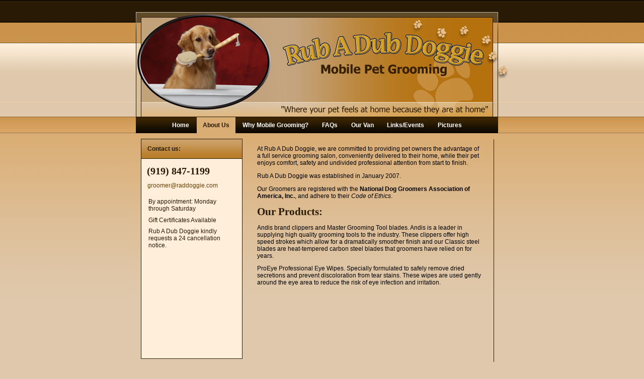

--- FILE ---
content_type: text/html
request_url: http://raddoggie.com/aboutus.html
body_size: 1421
content:
<?xml version="1.0" encoding="UTF-8"?>
<!DOCTYPE html PUBLIC "-//W3C//DTD XHTML 1.0 Strict//EN"
      "http://www.w3.org/TR/xhtml1/DTD/xhtml1-strict.dtd">
<html xmlns="http://www.w3.org/1999/xhtml" xml:lang="en" lang="en">
<head>
  <title>Rub A Dub Doggie - About Us</title>
  <meta http-equiv="content-type" content="text/html; charset=UTF-8" />
  <meta http-equiv="Content-Style-Type" content="text/css" />
  <meta name="keywords" content="pet, grooming, mobile, dog, service" />
  <meta name="description" content="Mobile Pet Grooming" />
  <link href="styles.css" rel="stylesheet" type="text/css" />
  <script type="text/javascript" src="equalcolumns.js">
  </script>
</head>

<body>

<div id="wrapper">

<div id="header">
<h1>Rub A Dub Doggie</h1>

<h2>Mobile Pet Grooming</h2>

<h3>Where your pet feels at home because they are at home</h3>
</div>

<div id="navcontainer">
<ul id="navlist">
  <li><a href="index.html">Home</a></li>
  <li id="active"><a id="current" href="aboutus.html">About Us</a></li>
  <li><a href="why.html">Why Mobile Grooming?</a></li>
  <li><a href="faqs.html">FAQs</a></li>
  <li><a href="van.html">Our Van</a></li>
  <li><a href="links.html">Links/Events</a></li>
  <li><a href="pictures.html">Pictures</a></li>
</ul>
</div>

<div id="left">
<h2>Contact us:</h2>

<p class="number">(919) 847-1199</p>

<p class="email"><a
href="mailto:groomer@raddoggie.com">groomer@raddoggie.com</a></p>
<br />


<p>By appointment: Monday through Saturday</p>

<p>Gift Certificates Available</p>

<p>Rub A Dub Doggie kindly requests a 24 cancellation notice.</p>
</div>

<div id="content">
<p>At Rub A Dub Doggie, we are committed to providing pet owners the
advantage of a full service grooming salon, conveniently delivered to their
home, while their pet enjoys comfort, safety and undivided professional
attention from start to finish.</p>

<p>Rub A Dub Doggie was established in January 2007.</p>

<p>Our Groomers are registered with the <strong>National Dog Groomers
Association of America, Inc.</strong>, and adhere to their <em>Code of
Ethics</em>.</p>

<h4>Our Products:</h4>

<p>Andis brand clippers and Master Grooming Tool blades. Andis is a leader in
supplying high quality grooming tools to the industry. These clippers offer
high speed strokes which allow for a dramatically smoother finish and our
Classic steel blades are heat-tempered carbon steel blades that groomers have
relied on for years.</p>

<p>ProEye Professional Eye Wipes. Specially formulated to safely remove dried
secretions and prevent discoloration from tear stains. These wipes are used
gently around the eye area to reduce the risk of eye infection and
irritation.</p>
</div>
</div>

<div id="footer">
<p>Copyright 2007. Rub A Dub Doggie. All Rights Reserved.<br />
Site created by <a href="http://www.flyingthumbs.com">Flying Thumbs Web
Design</a></p>
</div>
</body>
</html>


--- FILE ---
content_type: text/css
request_url: http://raddoggie.com/styles.css
body_size: 1066
content:
/* CSS Document */

body, h1, h2, img {margin:0; padding:0; border:none; font-family:Verdana, Arial, Helvetica, sans-serif; font-size:86%; background-color:#DFC8AB; color:#281A05;}
#wrapper, #header, #left, #content, #footer, h3, h4, p {margin:0; padding:0; border:none; font-family:Verdana, Arial, Helvetica, sans-serif; font-size:86%; color:#281A05;}
html{height:100%; margin:0; padding:0;}
html > body { background-color:#DFC8AB; }
body {
background:url(images/bodybg.gif) top repeat-x;
}
#wrapper {
margin:2em auto 0 auto;
width:740px;

}
#header {
width:740px;
background:url(images/rubheader_2.png) top center no-repeat;
height:209px;
}
#header h1, #header h2, #header h3 {
display:none;
}
#navcontainer {
}
#navcontainer ul
{
padding: .8em 0;
margin: 0;
list-style-type: none;
background-color: #281A05;
color: #D5B186;
width: 720px;
font: normal 100% Verdana, arial, helvetica, sans-serif;
text-align: center;
background:url(images/navbg.gif) top repeat-x;
}
li { display: inline; padding:0; margin:0;}
li a
{
margin:0;
text-decoration: none;
color: #FFFFFF;
padding: .75em 1em;
font-weight:bold;
}
li a#current{
background-color:#DAAD74;
color:#281A05;
}
li a:hover
{
background-color: #DAAD74;
color: #281A05;
}
#left {
margin:1em 0;
width:200px;
float:left;
}
#left {
background-color:#FEEEDA;
margin:1em 0 1em 1em;
padding:0 0 6em 0;
border:1px solid #281A05;

}
#left p {
background-color:#FEEEDA;
}
#left h2 {
padding:1em;
font-size:1.2em;
border-bottom:1px solid #281A05;
margin-bottom:.25em;
background:url(images/boxh2bg.gif) repeat-x #B4700D;
}
#left a, #left a:link {
color:#693F00;
text-decoration:none;
padding-bottom:1px;
}
#left a:hover {

color:#000;
border-bottom:1px solid #000;
}
#left .number, #left .email {
padding:.3em 1em .2em 1em;
font-size:1.2em;

background-color:#FEEEDA;
}
#left p {
padding:.4em 1em .3em 1.1em;
font-size:1.2em;
background-color:#FEEEDA;
}
#left .number {
font-family:"Times New Roman", Times, serif;
font-size:2em;
font-weight:bold;
padding:.5em 1em .3em .55em;
background-color:#FEEEDA;
}
#content {
margin:1em 2.4em 1em 10px;
padding:0 0 6em 0;
float:right;
width:470px;
border-right:1px solid #281A05;
z-index:5;
color:#000000;
text-align:left;
font-size:1em;
}
#content h4 {
font-size:1.8em;
font-family:Georgia, "Times New Roman", Times, serif;
}
#content p{
margin:1em 2em 1em 0em; 
padding:0 0 0 0em; 
color:#000000;
text-align:left;
font-size:1em;
background-color:none;
}
#content h3{
font-family:Georgia, "Times New Roman", Times, serif;
font-size:2em;
}
#footer {
clear:both;
width:auto;
background-color:#281A05;
padding:3em 1em 8em 1em;
margin:1em auto 4em auto;
background:url(images/footbg.gif) repeat-x #281A05;
border-bottom:1px solid #000;
}
#footer p {
color:#FCF6EE;
text-align:center;
}
#footer a, #footer a:link, #footer a:visited {
color:#CCC;
}
#footer a:hover {
color:#FFFFFF;
}
#content ul {margin:1em 2em 1em 1em; padding:0 0 0 1em; }
#content ul li {
margin:0em 0 .25em 1em;
padding:0em 1em .2em .4em;
vertical-align:top;
display:list-item;
color:#000000;
list-style:url(images/libg.png);
font-size:1em;
}

--- FILE ---
content_type: text/javascript
request_url: http://raddoggie.com/equalcolumns.js
body_size: 677
content:
//** Dynamic Drive Equal Columns Height script v1.01 (Nov 2nd, 06)
//** http://www.dynamicdrive.com/style/blog/entry/css-equal-columns-height-script/

var ddequalcolumns=new Object()
//Input IDs (id attr) of columns to equalize. Script will check if each corresponding column actually exists:
ddequalcolumns.columnswatch=["left", "content"]

ddequalcolumns.setHeights=function(reset){
var tallest=0
var resetit=(typeof reset=="string")? true : false
for (var i=0; i<this.columnswatch.length; i++){
if (document.getElementById(this.columnswatch[i])!=null){
if (resetit)
document.getElementById(this.columnswatch[i]).style.height="auto"
if (document.getElementById(this.columnswatch[i]).offsetHeight>tallest)
tallest=document.getElementById(this.columnswatch[i]).offsetHeight
}
}
if (tallest>0){
for (var i=0; i<this.columnswatch.length; i++){
if (document.getElementById(this.columnswatch[i])!=null)
document.getElementById(this.columnswatch[i]).style.height=tallest+"px"
}
}
}

ddequalcolumns.resetHeights=function(){
this.setHeights("reset")
}

ddequalcolumns.dotask=function(target, functionref, tasktype){ //assign a function to execute to an event handler (ie: onunload)
var tasktype=(window.addEventListener)? tasktype : "on"+tasktype
if (target.addEventListener)
target.addEventListener(tasktype, functionref, false)
else if (target.attachEvent)
target.attachEvent(tasktype, functionref)
}

ddequalcolumns.dotask(window, function(){ddequalcolumns.setHeights()}, "load")
ddequalcolumns.dotask(window, function(){if (typeof ddequalcolumns.timer!="undefined") clearTimeout(ddequalcolumns.timer); ddequalcolumns.timer=setTimeout("ddequalcolumns.resetHeights()", 200)}, "resize")

